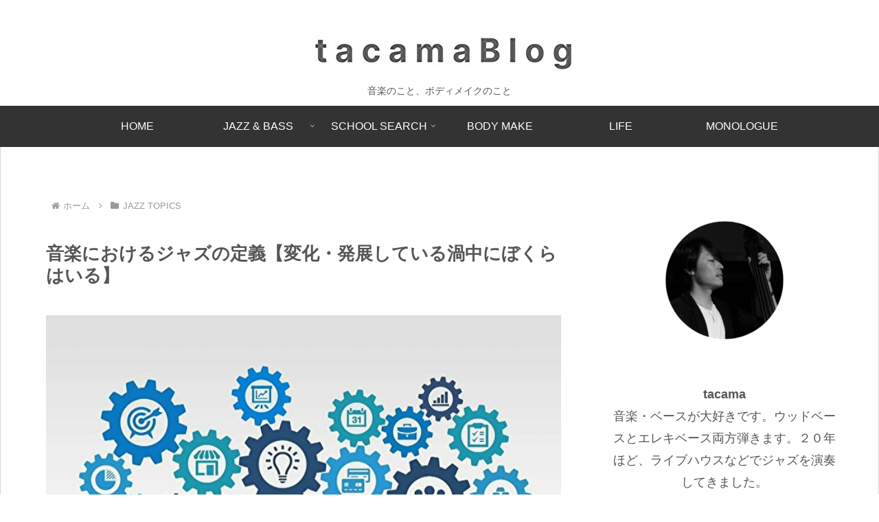

--- FILE ---
content_type: text/html; charset=utf-8
request_url: https://www.google.com/recaptcha/api2/aframe
body_size: 266
content:
<!DOCTYPE HTML><html><head><meta http-equiv="content-type" content="text/html; charset=UTF-8"></head><body><script nonce="bivcfY2d4FFknaBHSDqY0g">/** Anti-fraud and anti-abuse applications only. See google.com/recaptcha */ try{var clients={'sodar':'https://pagead2.googlesyndication.com/pagead/sodar?'};window.addEventListener("message",function(a){try{if(a.source===window.parent){var b=JSON.parse(a.data);var c=clients[b['id']];if(c){var d=document.createElement('img');d.src=c+b['params']+'&rc='+(localStorage.getItem("rc::a")?sessionStorage.getItem("rc::b"):"");window.document.body.appendChild(d);sessionStorage.setItem("rc::e",parseInt(sessionStorage.getItem("rc::e")||0)+1);localStorage.setItem("rc::h",'1768966460772');}}}catch(b){}});window.parent.postMessage("_grecaptcha_ready", "*");}catch(b){}</script></body></html>